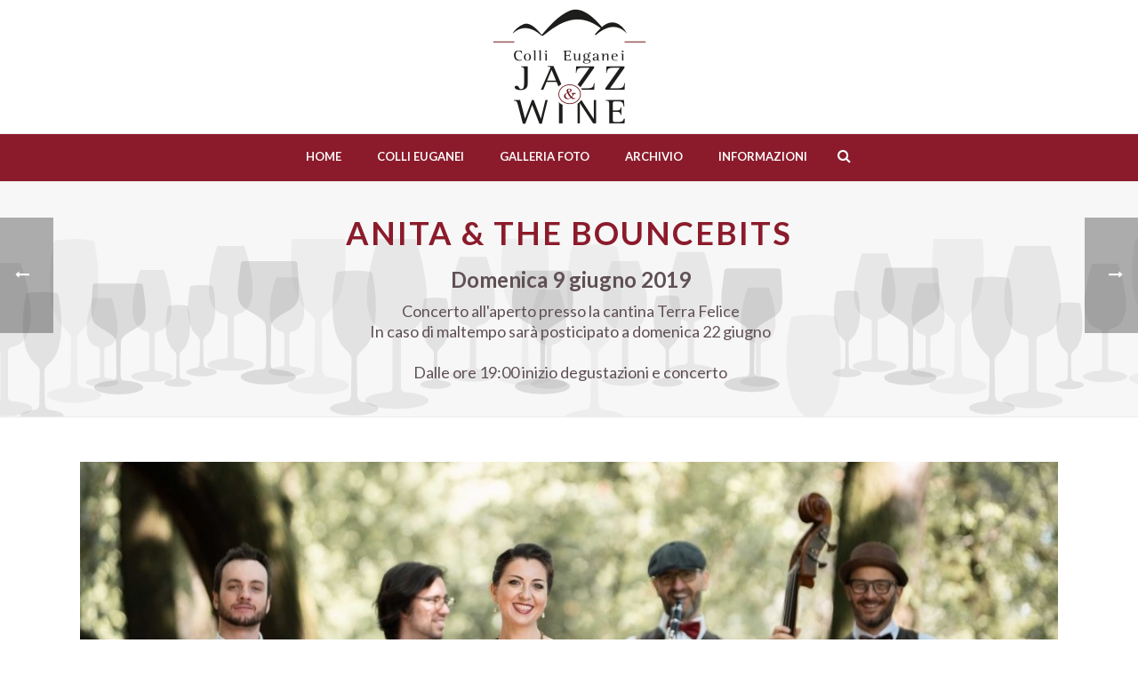

--- FILE ---
content_type: text/html; charset=UTF-8
request_url: https://collieuganeijazzwine.it/eventi/anita-the-bouncebits/
body_size: 13413
content:
<!DOCTYPE html>
<html lang="it-IT" >
<head>
    <script type="text/javascript">var ajaxurl = "https://collieuganeijazzwine.it/wp-admin/admin-ajax.php"</script><style id="critical-path-css" type='text/css'>/* non cached */ body,html{width:100%;height:100%;margin:0;padding:0}.page-preloader{top:0;left:0;z-index:999;position:fixed;height:100%;width:100%;text-align:center}.preloader-logo,.preloader-preview-area{top:50%;max-height:calc(50% - 20px);opacity:1}.preloader-preview-area{-webkit-animation-delay:-.2s;animation-delay:-.2s;-webkit-transform:translateY(100%);-ms-transform:translateY(100%);transform:translateY(100%);margin-top:10px;width:100%;text-align:center;position:absolute}.preloader-logo{max-width:90%;-webkit-transform:translateY(-100%);-ms-transform:translateY(-100%);transform:translateY(-100%);margin:-10px auto 0;position:relative}.ball-pulse>div,.ball-scale>div,.line-scale>div{margin:2px;display:inline-block}.ball-pulse>div{width:15px;height:15px;border-radius:100%;-webkit-animation:ball-pulse .75s infinite cubic-bezier(.2,.68,.18,1.08);animation:ball-pulse .75s infinite cubic-bezier(.2,.68,.18,1.08)}.ball-pulse>div:nth-child(1){-webkit-animation-delay:-.36s;animation-delay:-.36s}.ball-pulse>div:nth-child(2){-webkit-animation-delay:-.24s;animation-delay:-.24s}.ball-pulse>div:nth-child(3){-webkit-animation-delay:-.12s;animation-delay:-.12s}@-webkit-keyframes ball-pulse{0%,80%{-webkit-transform:scale(1);transform:scale(1);opacity:1}45%{-webkit-transform:scale(.1);transform:scale(.1);opacity:.7}}@keyframes ball-pulse{0%,80%{-webkit-transform:scale(1);transform:scale(1);opacity:1}45%{-webkit-transform:scale(.1);transform:scale(.1);opacity:.7}}.ball-clip-rotate-pulse{position:relative;-webkit-transform:translateY(-15px);-ms-transform:translateY(-15px);transform:translateY(-15px);display:inline-block}.ball-clip-rotate-pulse>div{-webkit-animation-fill-mode:both;animation-fill-mode:both;position:absolute;top:0;left:0;border-radius:100%}.ball-clip-rotate-pulse>div:first-child{height:36px;width:36px;top:7px;left:-7px;-webkit-animation:ball-clip-rotate-pulse-scale 1s 0s cubic-bezier(.09,.57,.49,.9) infinite;animation:ball-clip-rotate-pulse-scale 1s 0s cubic-bezier(.09,.57,.49,.9) infinite}.ball-clip-rotate-pulse>div:last-child{position:absolute;width:50px;height:50px;left:-16px;top:-2px;background:0 0;border:2px solid;-webkit-animation:ball-clip-rotate-pulse-rotate 1s 0s cubic-bezier(.09,.57,.49,.9) infinite;animation:ball-clip-rotate-pulse-rotate 1s 0s cubic-bezier(.09,.57,.49,.9) infinite;-webkit-animation-duration:1s;animation-duration:1s}@-webkit-keyframes ball-clip-rotate-pulse-rotate{0%{-webkit-transform:rotate(0) scale(1);transform:rotate(0) scale(1)}50%{-webkit-transform:rotate(180deg) scale(.6);transform:rotate(180deg) scale(.6)}100%{-webkit-transform:rotate(360deg) scale(1);transform:rotate(360deg) scale(1)}}@keyframes ball-clip-rotate-pulse-rotate{0%{-webkit-transform:rotate(0) scale(1);transform:rotate(0) scale(1)}50%{-webkit-transform:rotate(180deg) scale(.6);transform:rotate(180deg) scale(.6)}100%{-webkit-transform:rotate(360deg) scale(1);transform:rotate(360deg) scale(1)}}@-webkit-keyframes ball-clip-rotate-pulse-scale{30%{-webkit-transform:scale(.3);transform:scale(.3)}100%{-webkit-transform:scale(1);transform:scale(1)}}@keyframes ball-clip-rotate-pulse-scale{30%{-webkit-transform:scale(.3);transform:scale(.3)}100%{-webkit-transform:scale(1);transform:scale(1)}}@-webkit-keyframes square-spin{25%{-webkit-transform:perspective(100px) rotateX(180deg) rotateY(0);transform:perspective(100px) rotateX(180deg) rotateY(0)}50%{-webkit-transform:perspective(100px) rotateX(180deg) rotateY(180deg);transform:perspective(100px) rotateX(180deg) rotateY(180deg)}75%{-webkit-transform:perspective(100px) rotateX(0) rotateY(180deg);transform:perspective(100px) rotateX(0) rotateY(180deg)}100%{-webkit-transform:perspective(100px) rotateX(0) rotateY(0);transform:perspective(100px) rotateX(0) rotateY(0)}}@keyframes square-spin{25%{-webkit-transform:perspective(100px) rotateX(180deg) rotateY(0);transform:perspective(100px) rotateX(180deg) rotateY(0)}50%{-webkit-transform:perspective(100px) rotateX(180deg) rotateY(180deg);transform:perspective(100px) rotateX(180deg) rotateY(180deg)}75%{-webkit-transform:perspective(100px) rotateX(0) rotateY(180deg);transform:perspective(100px) rotateX(0) rotateY(180deg)}100%{-webkit-transform:perspective(100px) rotateX(0) rotateY(0);transform:perspective(100px) rotateX(0) rotateY(0)}}.square-spin{display:inline-block}.square-spin>div{width:50px;height:50px;-webkit-animation:square-spin 3s 0s cubic-bezier(.09,.57,.49,.9) infinite;animation:square-spin 3s 0s cubic-bezier(.09,.57,.49,.9) infinite}.cube-transition{position:relative;-webkit-transform:translate(-25px,-25px);-ms-transform:translate(-25px,-25px);transform:translate(-25px,-25px);display:inline-block}.cube-transition>div{width:15px;height:15px;position:absolute;top:-5px;left:-5px;-webkit-animation:cube-transition 1.6s 0s infinite ease-in-out;animation:cube-transition 1.6s 0s infinite ease-in-out}.cube-transition>div:last-child{-webkit-animation-delay:-.8s;animation-delay:-.8s}@-webkit-keyframes cube-transition{25%{-webkit-transform:translateX(50px) scale(.5) rotate(-90deg);transform:translateX(50px) scale(.5) rotate(-90deg)}50%{-webkit-transform:translate(50px,50px) rotate(-180deg);transform:translate(50px,50px) rotate(-180deg)}75%{-webkit-transform:translateY(50px) scale(.5) rotate(-270deg);transform:translateY(50px) scale(.5) rotate(-270deg)}100%{-webkit-transform:rotate(-360deg);transform:rotate(-360deg)}}@keyframes cube-transition{25%{-webkit-transform:translateX(50px) scale(.5) rotate(-90deg);transform:translateX(50px) scale(.5) rotate(-90deg)}50%{-webkit-transform:translate(50px,50px) rotate(-180deg);transform:translate(50px,50px) rotate(-180deg)}75%{-webkit-transform:translateY(50px) scale(.5) rotate(-270deg);transform:translateY(50px) scale(.5) rotate(-270deg)}100%{-webkit-transform:rotate(-360deg);transform:rotate(-360deg)}}.ball-scale>div{border-radius:100%;height:60px;width:60px;-webkit-animation:ball-scale 1s 0s ease-in-out infinite;animation:ball-scale 1s 0s ease-in-out infinite}@-webkit-keyframes ball-scale{0%{-webkit-transform:scale(0);transform:scale(0)}100%{-webkit-transform:scale(1);transform:scale(1);opacity:0}}@keyframes ball-scale{0%{-webkit-transform:scale(0);transform:scale(0)}100%{-webkit-transform:scale(1);transform:scale(1);opacity:0}}.line-scale>div{-webkit-animation-fill-mode:both;animation-fill-mode:both;width:5px;height:50px;border-radius:2px}.line-scale>div:nth-child(1){-webkit-animation:line-scale 1s -.5s infinite cubic-bezier(.2,.68,.18,1.08);animation:line-scale 1s -.5s infinite cubic-bezier(.2,.68,.18,1.08)}.line-scale>div:nth-child(2){-webkit-animation:line-scale 1s -.4s infinite cubic-bezier(.2,.68,.18,1.08);animation:line-scale 1s -.4s infinite cubic-bezier(.2,.68,.18,1.08)}.line-scale>div:nth-child(3){-webkit-animation:line-scale 1s -.3s infinite cubic-bezier(.2,.68,.18,1.08);animation:line-scale 1s -.3s infinite cubic-bezier(.2,.68,.18,1.08)}.line-scale>div:nth-child(4){-webkit-animation:line-scale 1s -.2s infinite cubic-bezier(.2,.68,.18,1.08);animation:line-scale 1s -.2s infinite cubic-bezier(.2,.68,.18,1.08)}.line-scale>div:nth-child(5){-webkit-animation:line-scale 1s -.1s infinite cubic-bezier(.2,.68,.18,1.08);animation:line-scale 1s -.1s infinite cubic-bezier(.2,.68,.18,1.08)}@-webkit-keyframes line-scale{0%,100%{-webkit-transform:scaley(1);transform:scaley(1)}50%{-webkit-transform:scaley(.4);transform:scaley(.4)}}@keyframes line-scale{0%,100%{-webkit-transform:scaley(1);transform:scaley(1)}50%{-webkit-transform:scaley(.4);transform:scaley(.4)}}.ball-scale-multiple{position:relative;-webkit-transform:translateY(30px);-ms-transform:translateY(30px);transform:translateY(30px);display:inline-block}.ball-scale-multiple>div{border-radius:100%;position:absolute;left:-30px;top:0;opacity:0;margin:0;width:50px;height:50px;-webkit-animation:ball-scale-multiple 1s 0s linear infinite;animation:ball-scale-multiple 1s 0s linear infinite}.ball-scale-multiple>div:nth-child(2),.ball-scale-multiple>div:nth-child(3){-webkit-animation-delay:-.2s;animation-delay:-.2s}@-webkit-keyframes ball-scale-multiple{0%{-webkit-transform:scale(0);transform:scale(0);opacity:0}5%{opacity:1}100%{-webkit-transform:scale(1);transform:scale(1);opacity:0}}@keyframes ball-scale-multiple{0%{-webkit-transform:scale(0);transform:scale(0);opacity:0}5%{opacity:1}100%{-webkit-transform:scale(1);transform:scale(1);opacity:0}}.ball-pulse-sync{display:inline-block}.ball-pulse-sync>div{width:15px;height:15px;border-radius:100%;margin:2px;-webkit-animation-fill-mode:both;animation-fill-mode:both;display:inline-block}.ball-pulse-sync>div:nth-child(1){-webkit-animation:ball-pulse-sync .6s -.21s infinite ease-in-out;animation:ball-pulse-sync .6s -.21s infinite ease-in-out}.ball-pulse-sync>div:nth-child(2){-webkit-animation:ball-pulse-sync .6s -.14s infinite ease-in-out;animation:ball-pulse-sync .6s -.14s infinite ease-in-out}.ball-pulse-sync>div:nth-child(3){-webkit-animation:ball-pulse-sync .6s -70ms infinite ease-in-out;animation:ball-pulse-sync .6s -70ms infinite ease-in-out}@-webkit-keyframes ball-pulse-sync{33%{-webkit-transform:translateY(10px);transform:translateY(10px)}66%{-webkit-transform:translateY(-10px);transform:translateY(-10px)}100%{-webkit-transform:translateY(0);transform:translateY(0)}}@keyframes ball-pulse-sync{33%{-webkit-transform:translateY(10px);transform:translateY(10px)}66%{-webkit-transform:translateY(-10px);transform:translateY(-10px)}100%{-webkit-transform:translateY(0);transform:translateY(0)}}.transparent-circle{display:inline-block;border-top:.5em solid rgba(255,255,255,.2);border-right:.5em solid rgba(255,255,255,.2);border-bottom:.5em solid rgba(255,255,255,.2);border-left:.5em solid #fff;-webkit-transform:translateZ(0);transform:translateZ(0);-webkit-animation:transparent-circle 1.1s infinite linear;animation:transparent-circle 1.1s infinite linear;width:50px;height:50px;border-radius:50%}.transparent-circle:after{border-radius:50%;width:10em;height:10em}@-webkit-keyframes transparent-circle{0%{-webkit-transform:rotate(0);transform:rotate(0)}100%{-webkit-transform:rotate(360deg);transform:rotate(360deg)}}@keyframes transparent-circle{0%{-webkit-transform:rotate(0);transform:rotate(0)}100%{-webkit-transform:rotate(360deg);transform:rotate(360deg)}}.ball-spin-fade-loader{position:relative;top:-10px;left:-10px;display:inline-block}.ball-spin-fade-loader>div{width:15px;height:15px;border-radius:100%;margin:2px;position:absolute;-webkit-animation:ball-spin-fade-loader 1s infinite linear;animation:ball-spin-fade-loader 1s infinite linear}.ball-spin-fade-loader>div:nth-child(1){top:25px;left:0;animation-delay:-.84s;-webkit-animation-delay:-.84s}.ball-spin-fade-loader>div:nth-child(2){top:17.05px;left:17.05px;animation-delay:-.72s;-webkit-animation-delay:-.72s}.ball-spin-fade-loader>div:nth-child(3){top:0;left:25px;animation-delay:-.6s;-webkit-animation-delay:-.6s}.ball-spin-fade-loader>div:nth-child(4){top:-17.05px;left:17.05px;animation-delay:-.48s;-webkit-animation-delay:-.48s}.ball-spin-fade-loader>div:nth-child(5){top:-25px;left:0;animation-delay:-.36s;-webkit-animation-delay:-.36s}.ball-spin-fade-loader>div:nth-child(6){top:-17.05px;left:-17.05px;animation-delay:-.24s;-webkit-animation-delay:-.24s}.ball-spin-fade-loader>div:nth-child(7){top:0;left:-25px;animation-delay:-.12s;-webkit-animation-delay:-.12s}.ball-spin-fade-loader>div:nth-child(8){top:17.05px;left:-17.05px;animation-delay:0s;-webkit-animation-delay:0s}@-webkit-keyframes ball-spin-fade-loader{50%{opacity:.3;-webkit-transform:scale(.4);transform:scale(.4)}100%{opacity:1;-webkit-transform:scale(1);transform:scale(1)}}@keyframes ball-spin-fade-loader{50%{opacity:.3;-webkit-transform:scale(.4);transform:scale(.4)}100%{opacity:1;-webkit-transform:scale(1);transform:scale(1)}}</style>
<meta charset="UTF-8" />
<meta name="viewport" content="width=device-width, initial-scale=1.0, minimum-scale=1.0, maximum-scale=1.0, user-scalable=0" />
<meta http-equiv="X-UA-Compatible" content="IE=edge,chrome=1" />
<meta http-equiv="Content-Type" content="text/html; charset=utf-8"/>
<meta name="format-detection" content="telephone=no">

	<!-- This site is optimized with the Yoast SEO plugin v14.9 - https://yoast.com/wordpress/plugins/seo/ -->
	<title>ANITA &amp; THE BOUNCEBITS &ndash; Colli Euganei Jazz &amp; Wine</title>
	<meta name="description" content="Un jazz avvincente e dinamico lontano dagli stereotipi." />
	<meta name="robots" content="index, follow, max-snippet:-1, max-image-preview:large, max-video-preview:-1" />
	<link rel="canonical" href="https://collieuganeijazzwine.it/eventi/anita-the-bouncebits/" />
	<meta property="og:locale" content="it_IT" />
	<meta property="og:type" content="article" />
	<meta property="og:title" content="ANITA &amp; THE BOUNCEBITS &ndash; Colli Euganei Jazz &amp; Wine" />
	<meta property="og:description" content="Un jazz avvincente e dinamico lontano dagli stereotipi." />
	<meta property="og:url" content="https://collieuganeijazzwine.it/eventi/anita-the-bouncebits/" />
	<meta property="og:site_name" content="Colli Euganei Jazz &amp; Wine" />
	<meta property="article:modified_time" content="2019-05-27T23:47:06+00:00" />
	<meta property="og:image" content="https://collieuganeijazzwine.it/wp-content/uploads/anita-the-bouncebits-sito-ok-e1558728787754.jpg" />
	<meta property="og:image:width" content="1200" />
	<meta property="og:image:height" content="595" />
	<meta name="twitter:card" content="summary" />
	<script type="application/ld+json" class="yoast-schema-graph">{"@context":"https://schema.org","@graph":[{"@type":"WebSite","@id":"https://collieuganeijazzwine.it/#website","url":"https://collieuganeijazzwine.it/","name":"Colli Euganei Jazz &amp; Wine","description":"","potentialAction":[{"@type":"SearchAction","target":"https://collieuganeijazzwine.it/?s={search_term_string}","query-input":"required name=search_term_string"}],"inLanguage":"it-IT"},{"@type":"ImageObject","@id":"https://collieuganeijazzwine.it/eventi/anita-the-bouncebits/#primaryimage","inLanguage":"it-IT","url":"https://collieuganeijazzwine.it/wp-content/uploads/anita-the-bouncebits-sito-ok-e1558728787754.jpg","width":1200,"height":595},{"@type":"WebPage","@id":"https://collieuganeijazzwine.it/eventi/anita-the-bouncebits/#webpage","url":"https://collieuganeijazzwine.it/eventi/anita-the-bouncebits/","name":"ANITA & THE BOUNCEBITS &ndash; Colli Euganei Jazz &amp; Wine","isPartOf":{"@id":"https://collieuganeijazzwine.it/#website"},"primaryImageOfPage":{"@id":"https://collieuganeijazzwine.it/eventi/anita-the-bouncebits/#primaryimage"},"datePublished":"2019-05-23T23:15:13+00:00","dateModified":"2019-05-27T23:47:06+00:00","description":"Un jazz avvincente e dinamico lontano dagli stereotipi.","breadcrumb":{"@id":"https://collieuganeijazzwine.it/eventi/anita-the-bouncebits/#breadcrumb"},"inLanguage":"it-IT","potentialAction":[{"@type":"ReadAction","target":["https://collieuganeijazzwine.it/eventi/anita-the-bouncebits/"]}]},{"@type":"BreadcrumbList","@id":"https://collieuganeijazzwine.it/eventi/anita-the-bouncebits/#breadcrumb","itemListElement":[{"@type":"ListItem","position":1,"item":{"@type":"WebPage","@id":"https://collieuganeijazzwine.it/","url":"https://collieuganeijazzwine.it/","name":"Home"}},{"@type":"ListItem","position":2,"item":{"@type":"WebPage","@id":"https://collieuganeijazzwine.it/eventi/","url":"https://collieuganeijazzwine.it/eventi/","name":"Portfolios"}},{"@type":"ListItem","position":3,"item":{"@type":"WebPage","@id":"https://collieuganeijazzwine.it/eventi/anita-the-bouncebits/","url":"https://collieuganeijazzwine.it/eventi/anita-the-bouncebits/","name":"ANITA &#038; THE BOUNCEBITS"}}]}]}</script>
	<!-- / Yoast SEO plugin. -->


<link rel='dns-prefetch' href='//fonts.googleapis.com' />
<link rel='dns-prefetch' href='//s.w.org' />
<link rel="alternate" type="application/rss+xml" title="Colli Euganei Jazz &amp; Wine &raquo; Feed" href="https://collieuganeijazzwine.it/feed/" />
<link rel="alternate" type="application/rss+xml" title="Colli Euganei Jazz &amp; Wine &raquo; Feed dei commenti" href="https://collieuganeijazzwine.it/comments/feed/" />

<link rel="shortcut icon" href="https://collieuganeijazzwine.it/wp-content/uploads/CEJ-logo.png"  />
<script type="text/javascript">
window.abb = {};
php = {};
window.PHP = {};
PHP.ajax = "https://collieuganeijazzwine.it/wp-admin/admin-ajax.php";var mk_header_parallax, mk_banner_parallax, mk_page_parallax, mk_footer_parallax, mk_body_parallax;
var mk_images_dir = "https://collieuganeijazzwine.it/wp-content/themes/jupiter_5/assets/images",
mk_theme_js_path = "https://collieuganeijazzwine.it/wp-content/themes/jupiter_5/assets/js",
mk_theme_dir = "https://collieuganeijazzwine.it/wp-content/themes/jupiter_5",
mk_captcha_placeholder = "Enter Captcha",
mk_captcha_invalid_txt = "Invalid. Try again.",
mk_captcha_correct_txt = "Captcha correct.",
mk_responsive_nav_width = 1140,
mk_vertical_header_back = "Back",
mk_vertical_header_anim = "1",
mk_check_rtl = true,
mk_grid_width = 1140,
mk_ajax_search_option = "beside_nav",
mk_preloader_bg_color = "#fafafa",
mk_accent_color = "#8b1b2b",
mk_go_to_top =  "true",
mk_smooth_scroll =  "true",
mk_preloader_bar_color = "#8b1b2b",
mk_preloader_logo = "https://collieuganeijazzwine.it/wp-content/uploads/CEJ-logo.png";
var mk_header_parallax = false,
mk_banner_parallax = false,
mk_page_parallax = false,
mk_footer_parallax = false,
mk_body_parallax = false,
mk_no_more_posts = "No More Posts";
</script>
		<script type="text/javascript">
			window._wpemojiSettings = {"baseUrl":"https:\/\/s.w.org\/images\/core\/emoji\/13.0.0\/72x72\/","ext":".png","svgUrl":"https:\/\/s.w.org\/images\/core\/emoji\/13.0.0\/svg\/","svgExt":".svg","source":{"concatemoji":"https:\/\/collieuganeijazzwine.it\/wp-includes\/js\/wp-emoji-release.min.js?ver=32362486087ab7dd82e3ffae823ddb80"}};
			!function(e,a,t){var n,r,o,i=a.createElement("canvas"),p=i.getContext&&i.getContext("2d");function s(e,t){var a=String.fromCharCode;p.clearRect(0,0,i.width,i.height),p.fillText(a.apply(this,e),0,0);e=i.toDataURL();return p.clearRect(0,0,i.width,i.height),p.fillText(a.apply(this,t),0,0),e===i.toDataURL()}function c(e){var t=a.createElement("script");t.src=e,t.defer=t.type="text/javascript",a.getElementsByTagName("head")[0].appendChild(t)}for(o=Array("flag","emoji"),t.supports={everything:!0,everythingExceptFlag:!0},r=0;r<o.length;r++)t.supports[o[r]]=function(e){if(!p||!p.fillText)return!1;switch(p.textBaseline="top",p.font="600 32px Arial",e){case"flag":return s([127987,65039,8205,9895,65039],[127987,65039,8203,9895,65039])?!1:!s([55356,56826,55356,56819],[55356,56826,8203,55356,56819])&&!s([55356,57332,56128,56423,56128,56418,56128,56421,56128,56430,56128,56423,56128,56447],[55356,57332,8203,56128,56423,8203,56128,56418,8203,56128,56421,8203,56128,56430,8203,56128,56423,8203,56128,56447]);case"emoji":return!s([55357,56424,8205,55356,57212],[55357,56424,8203,55356,57212])}return!1}(o[r]),t.supports.everything=t.supports.everything&&t.supports[o[r]],"flag"!==o[r]&&(t.supports.everythingExceptFlag=t.supports.everythingExceptFlag&&t.supports[o[r]]);t.supports.everythingExceptFlag=t.supports.everythingExceptFlag&&!t.supports.flag,t.DOMReady=!1,t.readyCallback=function(){t.DOMReady=!0},t.supports.everything||(n=function(){t.readyCallback()},a.addEventListener?(a.addEventListener("DOMContentLoaded",n,!1),e.addEventListener("load",n,!1)):(e.attachEvent("onload",n),a.attachEvent("onreadystatechange",function(){"complete"===a.readyState&&t.readyCallback()})),(n=t.source||{}).concatemoji?c(n.concatemoji):n.wpemoji&&n.twemoji&&(c(n.twemoji),c(n.wpemoji)))}(window,document,window._wpemojiSettings);
		</script>
		<style type="text/css">
img.wp-smiley,
img.emoji {
	display: inline !important;
	border: none !important;
	box-shadow: none !important;
	height: 1em !important;
	width: 1em !important;
	margin: 0 .07em !important;
	vertical-align: -0.1em !important;
	background: none !important;
	padding: 0 !important;
}
</style>
	<link rel='stylesheet' id='wp-block-library-css'  href='https://collieuganeijazzwine.it/wp-includes/css/dist/block-library/style.min.css?ver=32362486087ab7dd82e3ffae823ddb80' type='text/css' media='all' />
<link rel='stylesheet' id='js-media-query-css'  href='https://collieuganeijazzwine.it/wp-content/themes/jupiter_5/assets/stylesheet/min/media.css?ver=5.0.12' type='text/css' media='all' />
<link rel='stylesheet' id='theme-styles-css'  href='https://collieuganeijazzwine.it/wp-content/themes/jupiter_5/assets/stylesheet/min/styles.css?ver=5.0.12' type='text/css' media='all' />
<link rel='stylesheet' id='theme-icons-css'  href='https://collieuganeijazzwine.it/wp-content/themes/jupiter_5/assets/stylesheet/min/theme-icons.css?ver=5.0.12' type='text/css' media='all' />
<link rel='stylesheet' id='google-font-api-special-1-css'  href='https://fonts.googleapis.com/css?family=Open+Sans%3A100italic%2C200italic%2C300italic%2C400italic%2C500italic%2C600italic%2C700italic%2C800italic%2C900italic%2C100%2C200%2C300%2C400%2C500%2C600%2C700%2C800%2C900%3A&#038;subset=latin-ext&#038;ver=32362486087ab7dd82e3ffae823ddb80' type='text/css' media='all' />
<link rel='stylesheet' id='google-font-api-special-2-css'  href='https://fonts.googleapis.com/css?family=Lato%3A100italic%2C200italic%2C300italic%2C400italic%2C500italic%2C600italic%2C700italic%2C800italic%2C900italic%2C100%2C200%2C300%2C400%2C500%2C600%2C700%2C800%2C900&#038;subset=latin-ext&#038;ver=32362486087ab7dd82e3ffae823ddb80' type='text/css' media='all' />
<link rel='stylesheet' id='mk-style-css'  href='https://collieuganeijazzwine.it/wp-content/themes/jupiter_5/style.css?ver=32362486087ab7dd82e3ffae823ddb80' type='text/css' media='all' />
<link rel='stylesheet' id='theme-dynamic-styles-css'  href='https://collieuganeijazzwine.it/wp-content/themes/jupiter_5/custom.css?ver=32362486087ab7dd82e3ffae823ddb80' type='text/css' media='all' />
<style id='theme-dynamic-styles-inline-css' type='text/css'>
body { background-color:#fff; } .mk-header { background-color:#f7f7f7;background-image:url(https://collieuganeijazzwine.it/wp-content/uploads/CEJ-title-bg.png);background-repeat:no-repeat;background-position:center bottom;background-attachment:scroll; } .mk-header-bg { background-color:#fff; } .mk-classic-nav-bg { background-color:#8b1b2b; } #theme-page { background-color:#fff; } #mk-footer { background-color:#444444;background-image:url(https://collieuganeijazzwine.it/wp-content/uploads/CEJ-footer.png);background-repeat:no-repeat;background-position:right center;background-attachment:scroll; } #mk-boxed-layout { -webkit-box-shadow:0 0 0px rgba(0, 0, 0, 0); -moz-box-shadow:0 0 0px rgba(0, 0, 0, 0); box-shadow:0 0 0px rgba(0, 0, 0, 0); } .mk-news-tab .mk-tabs-tabs .is-active a, .mk-fancy-title.pattern-style span, .mk-fancy-title.pattern-style.color-gradient span:after, .page-bg-color { background-color:#fff; } .page-title { font-size:36px; color:#8b1b2b; text-transform:uppercase; font-weight:700; letter-spacing:2px; } .page-subtitle { font-size:24px; line-height:100%; color:#605054; font-size:24px; text-transform:none; } .mk-header { border-bottom:1px solid #ededed; } .header-style-1 .mk-header-padding-wrapper, .header-style-2 .mk-header-padding-wrapper, .header-style-3 .mk-header-padding-wrapper { padding-top:201px; } @font-face { font-family:'Pe-icon-line'; src:url('https://collieuganeijazzwine.it/wp-content/themes/jupiter_5/assets/stylesheet/icons/pe-line-icons/Pe-icon-line.eot?lqevop'); src:url('https://collieuganeijazzwine.it/wp-content/themes/jupiter_5/assets/stylesheet/icons/pe-line-icons/Pe-icon-line.eot?#iefixlqevop') format('embedded-opentype'), url('https://collieuganeijazzwine.it/wp-content/themes/jupiter_5/assets/stylesheet/icons/pe-line-icons/Pe-icon-line.woff?lqevop') format('woff'), url('https://collieuganeijazzwine.it/wp-content/themes/jupiter_5/assets/stylesheet/icons/pe-line-icons/Pe-icon-line.ttf?lqevop') format('truetype'), url('https://collieuganeijazzwine.it/wp-content/themes/jupiter_5/assets/stylesheet/icons/pe-line-icons/Pe-icon-line.svg?lqevop#Pe-icon-line') format('svg'); font-weight:normal; font-style:normal; } @font-face { font-family:'FontAwesome'; src:url('https://collieuganeijazzwine.it/wp-content/themes/jupiter_5/assets/stylesheet/icons/awesome-icons/fontawesome-webfont.eot?v=4.2'); src:url('https://collieuganeijazzwine.it/wp-content/themes/jupiter_5/assets/stylesheet/icons/awesome-icons/fontawesome-webfont.eot?#iefix&v=4.2') format('embedded-opentype'), url('https://collieuganeijazzwine.it/wp-content/themes/jupiter_5/assets/stylesheet/icons/awesome-icons/fontawesome-webfont.woff?v=4.2') format('woff'), url('https://collieuganeijazzwine.it/wp-content/themes/jupiter_5/assets/stylesheet/icons/awesome-icons/fontawesome-webfont.ttf?v=4.2') format('truetype'); font-weight:normal; font-style:normal; } @font-face { font-family:'Icomoon'; src:url('https://collieuganeijazzwine.it/wp-content/themes/jupiter_5/assets/stylesheet/icons/icomoon/fonts-icomoon.eot'); src:url('https://collieuganeijazzwine.it/wp-content/themes/jupiter_5/assets/stylesheet/icons/icomoon/fonts-icomoon.eot?#iefix') format('embedded-opentype'), url('https://collieuganeijazzwine.it/wp-content/themes/jupiter_5/assets/stylesheet/icons/icomoon/fonts-icomoon.woff') format('woff'), url('https://collieuganeijazzwine.it/wp-content/themes/jupiter_5/assets/stylesheet/icons/icomoon/fonts-icomoon.ttf') format('truetype'), url('https://collieuganeijazzwine.it/wp-content/themes/jupiter_5/assets/stylesheet/icons/icomoon/fonts-icomoon.svg#Icomoon') format('svg'); font-weight:normal; font-style:normal; } @font-face { font-family:'themeIcons'; src:url('https://collieuganeijazzwine.it/wp-content/themes/jupiter_5/assets/stylesheet/icons/theme-icons/theme-icons.eot?wsvj4f'); src:url('https://collieuganeijazzwine.it/wp-content/themes/jupiter_5/assets/stylesheet/icons/theme-icons/theme-icons.eot?#iefixwsvj4f') format('embedded-opentype'), url('https://collieuganeijazzwine.it/wp-content/themes/jupiter_5/assets/stylesheet/icons/theme-icons/theme-icons.woff?wsvj4f') format('woff'), url('https://collieuganeijazzwine.it/wp-content/themes/jupiter_5/assets/stylesheet/icons/theme-icons/theme-icons.ttf?wsvj4f') format('truetype'), url('https://collieuganeijazzwine.it/wp-content/themes/jupiter_5/assets/stylesheet/icons/theme-icons/theme-icons.svg?wsvj4f#icomoon') format('svg'); font-weight:normal; font-style:normal; } @font-face { font-family:'star'; src:url('https://collieuganeijazzwine.it/wp-content/themes/jupiter_5/assets/stylesheet/icons/woocommerce/star.eot'); src:url('https://collieuganeijazzwine.it/wp-content/themes/jupiter_5/assets/stylesheet/icons/woocommerce/star.eot?#iefix') format('embedded-opentype'), url('https://collieuganeijazzwine.it/wp-content/themes/jupiter_5/assets/stylesheet/icons/woocommerce/star.woff') format('woff'), url('https://collieuganeijazzwine.it/wp-content/themes/jupiter_5/assets/stylesheet/icons/woocommerce/star.ttf') format('truetype'), url('https://collieuganeijazzwine.it/wp-content/themes/jupiter_5/assets/stylesheet/icons/woocommerce/star.svg#star') format('svg'); font-weight:normal; font-style:normal; } @font-face { font-family:'WooCommerce'; src:url('https://collieuganeijazzwine.it/wp-content/themes/jupiter_5/assets/stylesheet/icons/woocommerce/WooCommerce.eot'); src:url('https://collieuganeijazzwine.it/wp-content/themes/jupiter_5/assets/stylesheet/icons/woocommerce/WooCommerce.eot?#iefix') format('embedded-opentype'), url('https://collieuganeijazzwine.it/wp-content/themes/jupiter_5/assets/stylesheet/icons/woocommerce/WooCommerce.woff') format('woff'), url('https://collieuganeijazzwine.it/wp-content/themes/jupiter_5/assets/stylesheet/icons/woocommerce/WooCommerce.ttf') format('truetype'), url('https://collieuganeijazzwine.it/wp-content/themes/jupiter_5/assets/stylesheet/icons/woocommerce/WooCommerce.svg#WooCommerce') format('svg'); font-weight:normal; font-style:normal; } #padding-2 { height:50px; } #text-block-3 { margin-bottom:0px; text-align:left; } #text-block-4 { margin-bottom:0px; text-align:left; } #padding-5 { height:50px; } #padding-6 { height:25px; } #text-block-7 { margin-bottom:0px; text-align:left; } #padding-8 { height:25px; } #text-block-9 { margin-bottom:0px; text-align:left; } #text-block-10 { margin-bottom:0px; text-align:left; } #padding-11 { height:25px; } #padding-12 { height:50px; } p { text-align:justify; } .giustificato { text-align:justify; } .vc_btn3.vc_btn3-color-juicy-pink, .vc_btn3.vc_btn3-color-juicy-pink.vc_btn3-style-flat { color:#fff; background-color:#8b1b2b!important; } .vc_btn3.vc_btn3-color-juicy-pink.vc_btn3-style-flat:focus, .vc_btn3.vc_btn3-color-juicy-pink.vc_btn3-style-flat:hover, .vc_btn3.vc_btn3-color-juicy-pink:focus, .vc_btn3.vc_btn3-color-juicy-pink:hover { color:#fff; background-color:#ba1f48!important; }
</style>
<link rel='stylesheet' id='js_composer_front-css'  href='https://collieuganeijazzwine.it/wp-content/plugins/js_composer_theme/assets/css/js_composer.min.css?ver=4.11.3' type='text/css' media='all' />
<link rel='stylesheet' id='global-assets-css-css'  href='https://collieuganeijazzwine.it/wp-content/uploads/mk_assets/components-production.min.css?ver=1759623305' type='text/css' media='all' />
<link rel='stylesheet' id='theme-options-css'  href='https://collieuganeijazzwine.it/wp-content/uploads/mk_assets/theme-options-production.css?ver=1759623305' type='text/css' media='all' />
<script type='text/javascript' src='https://collieuganeijazzwine.it/wp-includes/js/jquery/jquery.js?ver=1.12.4-wp' id='jquery-core-js'></script>
<link rel="https://api.w.org/" href="https://collieuganeijazzwine.it/wp-json/" /><link rel='shortlink' href='https://collieuganeijazzwine.it/?p=1348' />
<link rel="alternate" type="application/json+oembed" href="https://collieuganeijazzwine.it/wp-json/oembed/1.0/embed?url=https%3A%2F%2Fcollieuganeijazzwine.it%2Feventi%2Fanita-the-bouncebits%2F" />
<link rel="alternate" type="text/xml+oembed" href="https://collieuganeijazzwine.it/wp-json/oembed/1.0/embed?url=https%3A%2F%2Fcollieuganeijazzwine.it%2Feventi%2Fanita-the-bouncebits%2F&#038;format=xml" />
<script type="text/javascript">
(function(url){
	if(/(?:Chrome\/26\.0\.1410\.63 Safari\/537\.31|WordfenceTestMonBot)/.test(navigator.userAgent)){ return; }
	var addEvent = function(evt, handler) {
		if (window.addEventListener) {
			document.addEventListener(evt, handler, false);
		} else if (window.attachEvent) {
			document.attachEvent('on' + evt, handler);
		}
	};
	var removeEvent = function(evt, handler) {
		if (window.removeEventListener) {
			document.removeEventListener(evt, handler, false);
		} else if (window.detachEvent) {
			document.detachEvent('on' + evt, handler);
		}
	};
	var evts = 'contextmenu dblclick drag dragend dragenter dragleave dragover dragstart drop keydown keypress keyup mousedown mousemove mouseout mouseover mouseup mousewheel scroll'.split(' ');
	var logHuman = function() {
		if (window.wfLogHumanRan) { return; }
		window.wfLogHumanRan = true;
		var wfscr = document.createElement('script');
		wfscr.type = 'text/javascript';
		wfscr.async = true;
		wfscr.src = url + '&r=' + Math.random();
		(document.getElementsByTagName('head')[0]||document.getElementsByTagName('body')[0]).appendChild(wfscr);
		for (var i = 0; i < evts.length; i++) {
			removeEvent(evts[i], logHuman);
		}
	};
	for (var i = 0; i < evts.length; i++) {
		addEvent(evts[i], logHuman);
	}
})('//collieuganeijazzwine.it/?wordfence_lh=1&hid=A275371D11D9D2FEF2D0C7F4053D31AF');
</script><meta property="og:site_name" content="Colli Euganei Jazz &amp; Wine"/>
<meta property="og:image" content="https://collieuganeijazzwine.it/wp-content/uploads/anita-the-bouncebits-sito-ok-e1558728787754.jpg"/>
<meta property="og:url" content="https://collieuganeijazzwine.it/eventi/anita-the-bouncebits/"/>
<meta property="og:title" content="ANITA &#038; THE BOUNCEBITS"/>
<meta property="og:description" content="DOMENICA 9 GIUGNO 2019 dalle ore 19:00 - Cantina TERRA FELICE - Arquà Petrarca"/>
<meta property="og:type" content="article"/>
<meta name="generator" content="Powered by Visual Composer - drag and drop page builder for WordPress."/>
<!--[if lte IE 9]><link rel="stylesheet" type="text/css" href="https://collieuganeijazzwine.it/wp-content/plugins/js_composer_theme/assets/css/vc_lte_ie9.min.css" media="screen"><![endif]--><!--[if IE  8]><link rel="stylesheet" type="text/css" href="https://collieuganeijazzwine.it/wp-content/plugins/js_composer_theme/assets/css/vc-ie8.min.css" media="screen"><![endif]--><meta name="generator" content="jupiter 5.0.12" />
<style type="text/css" data-type="vc_custom-css">.small-text p {
    font-size: 1em;
}</style><noscript><style type="text/css"> .wpb_animate_when_almost_visible { opacity: 1; }</style></noscript>
</head>

<body class="portfolio-template-default single single-portfolio postid-1348 loading wpb-js-composer js-comp-ver-4.11.3 vc_responsive" itemscope="itemscope" itemtype="https://schema.org/WebPage"  data-adminbar="">

	<div class="mk-body-loader-overlay page-preloader" style="background-color:#fafafa;"><img alt="Colli Euganei Jazz &amp; Wine" class="preloader-logo" src="https://collieuganeijazzwine.it/wp-content/uploads/CEJ-logo.png"> <div class="preloader-preview-area">  <div class="ball-pulse">
                            <div style="background-color: #8b1b2b"></div>
                            <div style="background-color: #8b1b2b"></div>
                            <div style="background-color: #8b1b2b"></div>
                        </div>  </div></div>

	<!-- Target for scroll anchors to achieve native browser bahaviour + possible enhancements like smooth scrolling -->
	<div id="top-of-page"></div>

		<div id="mk-boxed-layout">

			<div id="mk-theme-container" >

				 
    <header data-height='150'
                data-sticky-height='55'
                data-responsive-height='90'
                data-transparent-skin=''
                data-header-style='2'
                data-sticky-style='fixed'
                data-sticky-offset='header' id="mk-header-1" class="mk-header header-style-2 header-align-center  toolbar-false menu-hover-5 sticky-style-fixed  boxed-header mobile-align-right " role="banner" itemscope="itemscope" itemtype="https://schema.org/WPHeader" >
                    <div class="mk-header-holder">
                                <div class="mk-header-inner">
                    
                    <div class="mk-header-bg "></div>
                    
                    
                                            <div class="mk-grid header-grid">
                                            <div class="add-header-height">
                            
<div class="mk-nav-responsive-link">
    <div class="mk-css-icon-menu">
        <div class="mk-css-icon-menu-line-1"></div>
        <div class="mk-css-icon-menu-line-2"></div>
        <div class="mk-css-icon-menu-line-3"></div>
    </div>
</div>        <div class=" header-logo fit-logo-img add-header-height logo-is-responsive logo-has-sticky">

	    <a href="https://collieuganeijazzwine.it" title="Colli Euganei Jazz &amp; Wine">
	    
			             <img class="mk-desktop-logo dark-logo" title="" alt="" src="https://collieuganeijazzwine.it/wp-content/uploads/CEJ-logo.png" />
			    
			    			             <img class="mk-desktop-logo light-logo" title="" alt="" src="https://collieuganeijazzwine.it/wp-content/uploads/CEJ-logo.png" />
			    			    
			    			             <img class="mk-resposnive-logo" title="" alt="" src="https://collieuganeijazzwine.it/wp-content/uploads/CEJ-logo.png" />
			    			    
			    			             <img class="mk-sticky-logo" title="" alt="" src="https://collieuganeijazzwine.it/wp-content/uploads/CEJ-logo.png" />
			    	    </a>
    </div>
                        </div>

                                            </div>
                    
                    <div class="clearboth"></div>

                    <div class="mk-header-nav-container menu-hover-style-5" role="navigation" itemscope="itemscope" itemtype="https://schema.org/SiteNavigationElement" >
                        <div class="mk-classic-nav-bg"></div>
                        <div class="mk-classic-menu-wrapper">
                            <nav class="mk-main-navigation js-main-nav"><ul id="menu-main-menu" class="main-navigation-ul"><li id="menu-item-14" class="menu-item menu-item-type-post_type menu-item-object-page menu-item-home no-mega-menu"><a class="menu-item-link js-smooth-scroll"  href="https://collieuganeijazzwine.it/">Home</a></li>
<li id="menu-item-260" class="menu-item menu-item-type-post_type menu-item-object-page no-mega-menu"><a class="menu-item-link js-smooth-scroll"  href="https://collieuganeijazzwine.it/colli-euganei/">Colli Euganei</a></li>
<li id="menu-item-454" class="menu-item menu-item-type-post_type menu-item-object-page no-mega-menu"><a class="menu-item-link js-smooth-scroll"  href="https://collieuganeijazzwine.it/galleria-foto/">Galleria Foto</a></li>
<li id="menu-item-811" class="menu-item menu-item-type-post_type menu-item-object-page no-mega-menu"><a class="menu-item-link js-smooth-scroll"  href="https://collieuganeijazzwine.it/archivio/">Archivio</a></li>
<li id="menu-item-24" class="menu-item menu-item-type-post_type menu-item-object-page no-mega-menu"><a class="menu-item-link js-smooth-scroll"  href="https://collieuganeijazzwine.it/informazioni/">Informazioni</a></li>
</ul></nav>
<div class="main-nav-side-search">
	
	<a class="mk-search-trigger  mk-toggle-trigger" href="#"><i class="mk-icon-search"></i></a>

	<div id="mk-nav-search-wrapper" class="mk-box-to-trigger">
		<form method="get" id="mk-header-navside-searchform" action="https://collieuganeijazzwine.it">
			<input type="text" name="s" id="mk-ajax-search-input" />
			<input type="hidden" id="security" name="security" value="4753252a51" /><input type="hidden" name="_wp_http_referer" value="/eventi/anita-the-bouncebits/" />			<i class="mk-moon-search-3 nav-side-search-icon"><input type="submit" value=""/></i>
		</form>
	</div>

</div>

                        </div>
                    </div>


                    <div class="mk-header-right">
                                            </div>
                    
<div class="mk-responsive-wrap">

	<nav class="menu-main-menu-container"><ul id="menu-main-menu-1" class="mk-responsive-nav"><li id="menu-item-14" class="menu-item menu-item-type-post_type menu-item-object-page menu-item-home"><a class="menu-item-link js-smooth-scroll"  href="https://collieuganeijazzwine.it/">Home</a></li>
<li id="menu-item-260" class="menu-item menu-item-type-post_type menu-item-object-page"><a class="menu-item-link js-smooth-scroll"  href="https://collieuganeijazzwine.it/colli-euganei/">Colli Euganei</a></li>
<li id="menu-item-454" class="menu-item menu-item-type-post_type menu-item-object-page"><a class="menu-item-link js-smooth-scroll"  href="https://collieuganeijazzwine.it/galleria-foto/">Galleria Foto</a></li>
<li id="menu-item-811" class="menu-item menu-item-type-post_type menu-item-object-page"><a class="menu-item-link js-smooth-scroll"  href="https://collieuganeijazzwine.it/archivio/">Archivio</a></li>
<li id="menu-item-24" class="menu-item menu-item-type-post_type menu-item-object-page"><a class="menu-item-link js-smooth-scroll"  href="https://collieuganeijazzwine.it/informazioni/">Informazioni</a></li>
</ul></nav>
			<form class="responsive-searchform" method="get" action="https://collieuganeijazzwine.it">
		    <input type="text" class="text-input" value="" name="s" id="s" placeholder="Search.." />
		    <i class="mk-icon-search"><input value="" type="submit" /></i>
		</form>
		

</div>
         
                </div>
            </div>
                <div class="mk-header-padding-wrapper"></div>
        <section id="mk-page-introduce" class="intro-center"><div class="mk-grid"><h1 class="page-title ">ANITA &#038; THE BOUNCEBITS</h1><div class="page-subtitle"><h4><strong>Domenica 9 giugno 2019</strong></h4>
<h5>Concerto all'aperto presso la cantina Terra Felice <br />
In caso di maltempo sarà posticipato a domenica 22 giugno<br>
<br>
Dalle ore 19:00 inizio degustazioni e concerto</h5></div><div class="clearboth"></div></div></section>    </header>
        
        <div id="theme-page" class="master-holder clear" role="main" itemprop="mainContentOfPage" >
            <div class="mk-main-wrapper-holder">
                <div id="mk-page-id-1348" class="theme-page-wrapper mk-main-wrapper mk-grid full-layout  ">
                      <div class="theme-content " itemprop="mainContentOfPage">
                            

<div class="clearboth"></div>			<div class="featured-image">
				<a class="mk-lightbox" data-fancybox-group="portfolio-single-featured" title="ANITA &#038; THE BOUNCEBITS" href="https://collieuganeijazzwine.it/wp-content/uploads/anita-the-bouncebits-sito-ok-e1558728787754.jpg">
					<img src="https://collieuganeijazzwine.it/wp-content/uploads/bfi_thumb/anita-the-bouncebits-sito-ok-e1558728787754-o8b4wu3bz6saw3be7i76jpu37rbqbkr8jlu58qzr7s-o8b4xfpmcdlwb4fzp9jlp56sh9k90ei95xxu2lpgug.jpg" alt="ANITA &#038; THE BOUNCEBITS" title="ANITA &#038; THE BOUNCEBITS"  height="500" width="1100" itemprop="image" />
				</a>
			</div>
			

<div class="wpb_row vc_row  mk-fullwidth-false  attched-false    vc_row-fluid  js-master-row">
		
			
<div style="" class="vc_col-sm-12 wpb_column column_container  _ height-full">
	
<div id="padding-2" class="mk-padding-divider   clear"></div>



<div class="wpb_row vc_inner vc_row  cantina  attched-false   vc_row-fluid">
		
		<div class="wpb_column vc_column_container vc_col-sm-12"><div class="vc_column-inner "><div class="wpb_wrapper"><div class="vc_separator wpb_content_element vc_separator_align_center vc_sep_width_100 vc_sep_pos_align_center vc_separator-has-text"><span class="vc_sep_holder vc_sep_holder_l"><span  style="border-color:#8b1b2b;" class="vc_sep_line"></span></span><h4>Il Concerto</h4><span class="vc_sep_holder vc_sep_holder_r"><span  style="border-color:#8b1b2b;" class="vc_sep_line"></span></span>
</div></div></div></div>		
</div>

<div class="wpb_row vc_inner vc_row    attched-false   vc_row-fluid">
		
		<div class="wpb_column vc_column_container vc_col-sm-3"><div class="vc_column-inner "><div class="wpb_wrapper">
<div id="text-block-3" class="mk-text-block   ">

	
	<p><strong>Sara &#8216;Anita&#8217; Rigon</strong><br />
voce</p>
<p><strong>Gilberto Pilon</strong><br />
clarinetto, sax e percussioni</p>
<p><strong>Juri Busato</strong><br />
chitarra</p>
<p><strong>Matteo Zuccherin</strong><br />
piano</p>
<p><strong>Luca Menegozzo</strong><br />
contrabbasso</p>
<p><strong>Marco Brotto</strong><br />
batteria</p>

	<div class="clearboth"></div>
</div>
</div></div></div><div class="wpb_column vc_column_container vc_col-sm-9"><div class="vc_column-inner "><div class="wpb_wrapper"><div class="mk-image   align-left simple-frame inside-image " style="margin-bottom:10px"><div class="mk-image-holder" style="max-width: 300px;"><div class="mk-image-inner "><img class="lightbox-false" alt="" title="" width="300" height="133" src="https://collieuganeijazzwine.it/wp-content/uploads/ABB_logo_black-300x133.png" /></div></div><div class="clearboth"></div></div>
<div id="text-block-4" class="mk-text-block   ">

	
	<p>Anita e i suoi Bouncebits sono un gruppo di musicisti dediti allo swing di provenienza per lo più americana, eseguito con rivisitazioni in chiave contemporanea. Risuona il sound degli speakeasy all&#8217;epoca del proibizionismo, delle sale da ballo affollate di gente alla ricerca di spensieratezza; riecheggiano le melodie swingate di maestri come Cole Porter, Frank Loesser, Bing Crosby, così ben comprese da Blue Lu Barker, Ethel Waters, Count Basie, Billie Holiday, Ella Fitzgerald o Louis Armstrong, nelle loro intramontabili interpretazioni.</p>
<p>La band ha fatto suo questo stile carismatico e coinvolgente e aggiunge senso all&#8217;intrattenimento con i brevi racconti con cui Anita introduce i brani, condividendo aneddoti ed episodi di vita dell&#8217;epoca. A completare questo viaggio all&#8217;indietro nel tempo, un outfit curato in perfetto stile d&#8217;epoca.</p>
<p>Gli spettacoli di Anita &amp; The Bouncebits radunano ascoltatori curiosi, appassionati di musica Swing e ballerini di Lindy Hop; è soprattutto nelle occasioni in cui la musica si unisce al ballo che la serata si trasforma in un momento di autentica festa.</p>

	<div class="clearboth"></div>
</div>
</div></div></div>		
</div>
<div id="padding-5" class="mk-padding-divider   clear"></div>



<div class="wpb_row vc_inner vc_row  cantina  attched-false   vc_row-fluid">
		
		<div class="wpb_column vc_column_container vc_col-sm-12"><div class="vc_column-inner "><div class="wpb_wrapper"><div class="vc_separator wpb_content_element vc_separator_align_center vc_sep_width_100 vc_sep_pos_align_center vc_separator-has-text"><span class="vc_sep_holder vc_sep_holder_l"><span  style="border-color:#8b1b2b;" class="vc_sep_line"></span></span><h4>La Cantina</h4><span class="vc_sep_holder vc_sep_holder_r"><span  style="border-color:#8b1b2b;" class="vc_sep_line"></span></span>
</div></div></div></div>		
</div>

<div class="wpb_row vc_inner vc_row    attched-false   vc_row-fluid">
		
		<div class="small-text wpb_column vc_column_container vc_col-sm-3"><div class="vc_column-inner "><div class="wpb_wrapper"><div class="mk-image   align-left simple-frame inside-image " style="margin-bottom:10px"><div class="mk-image-holder" style="max-width: 2048px;"><div class="mk-image-inner "><img class="lightbox-false" alt="" title="" width="2048" height="1024" src="https://collieuganeijazzwine.it/wp-content/uploads/terra-felice-logo.jpg" /></div></div><div class="clearboth"></div></div>
<div id="padding-6" class="mk-padding-divider   clear"></div>


<div id="text-block-7" class="mk-text-block   ">

	
	<p><strong>Cantina Terra Felice<br />
</strong>Via Marlunghe, 19<br />
35032 Arquà Petrarca PD</p>
<p>+39 347 702 5928<br />
elena.terrafelice@gmail.com</p>
<p><a href="https://www.facebook.com/Cantina-Terra-Felice-1042626569176177/">Pagina Facebook Cantina Terra Felice</a></p>

	<div class="clearboth"></div>
</div>
</div></div></div><div class="wpb_column vc_column_container vc_col-sm-9"><div class="vc_column-inner "><div class="wpb_wrapper"><div class="mk-image   align-left simple-frame inside-image " style="margin-bottom:10px"><div class="mk-image-holder" style="max-width: 960px;"><div class="mk-image-inner "><img class="lightbox-false" alt="" title="" width="960" height="640" src="https://collieuganeijazzwine.it/wp-content/uploads/terra-felice-immagine.jpg" /></div></div><div class="clearboth"></div></div>
<div id="padding-8" class="mk-padding-divider   clear"></div>


<div id="text-block-9" class="mk-text-block   giustificato">

	
	<p>TERRA FELICE nasce nel 2012 pur vantando una tradizione che risale a cinque generazioni fa. Le ultime due sono rappresentate da Graziano Cardin e da sua figlia Elena, figlio e nipote di Felice al quale è stata dedicata questa nuova cantina collocata in Arquà Petrarca, bellissimo e suggestivo Borgo tra i più belli d&#8217;Italia, immerso nel Parco Regionale dei Colli Euganei.</p>
<p>L&#8217;amore ed il rispetto per la terra, per le vigne e per il trascorrere del tempo nonché la passione nel trasformare le uve in vini carichi di emozioni, sono gli elementi che caratterizzano passato e presente di questa famiglia.</p>
<p>I vigneti di TERRA FELICE si estendono su una superficie di circa 10 ettari, parte intorno alla cantina, parte in altre posizioni ottimali tra i territori di  Arquà Petrarca e di Baone. Dalle varietà coltivate ricaviamo i vini che compongono la nostra produzione quali lo Chardonnay, il Cabernet Franc e Sauvignon, il Merlot ed una nostra piccola scommessa, il Pinot Nero.</p>
<p>I terreni, le esposizioni dei vigneti, le potature corte, le basse rese per pianta, la vendemmia esclusivamente  a mano e l&#8217;uso ponderato di tonneaux di legno francese per l&#8217;affinamento contribuiscono a rendere i nostri vini singolari, raffinati, potenti ma con un&#8217;eleganza inconfondibile.</p>
<p>Alcuni vini, dopo un opportuno affinamento nei tonneaux, vengono imbottigliati tal quali come lo Chardonnay, il Pinot Nero e nelle annata migliori il Cabernet, mentre da altri si ottengono dei tagli (blends)  per offrire il meglio di quanto fatto in vigna ed in cantina.</p>
<p>La cantina ospita l’evento all’esterno in un contesto suggestivoì immersi in un panorama emozionante, potrete degustare i nostri bianchi, il Sereno e lo Chardonnay, i nostri rossi, il Pianoro, l&#8217;Altavia, il Cabernet ed il Pinot Nero ed il nostro rosato Monte Ricco Rosè.</p>

	<div class="clearboth"></div>
</div>
<div class="vc_separator wpb_content_element vc_separator_align_center vc_sep_width_100 vc_sep_pos_align_center vc_sep_color_mulled_wine vc_separator-has-text"><span class="vc_sep_holder vc_sep_holder_l"><span  class="vc_sep_line"></span></span><h4>Info evento</h4><span class="vc_sep_holder vc_sep_holder_r"><span  class="vc_sep_line"></span></span>
</div>
<div id="text-block-10" class="mk-text-block   ">

	
	<p>Degustazione e concerto<strong> dalle ore 19:00</strong><br />
<em>In caso di maltempo sarà rimandato a domenica 22 giugno.</em></p>
<p>Degustazione dei <strong>vini di Cantina Terra Felice</strong><br />
Cicchetti e piatti a cura di <strong>Enoristorante San Petracco</strong> di Arquà Petrarca e <strong>Caseificio Valdolmo</strong> di Pernumia</p>
<p>Ingresso concerto: libero</p>
<p><strong>Info e prenotazioni:</strong><br />
+39 347 702 5928<br />
agri.terrafelice@gmail.com</p>

	<div class="clearboth"></div>
</div>
</div></div></div>		
</div>
<div id="padding-11" class="mk-padding-divider   clear"></div>

<div class="wpb_gmaps_widget wpb_content_element">
		<div class="wpb_wrapper">
		<div class="wpb_map_wraper">
			<iframe src="https://www.google.com/maps/embed?pb=!1m14!1m8!1m3!1d11231.497532937146!2d11.70854!3d45.27055!3m2!1i1024!2i768!4f13.1!3m3!1m2!1s0x0%3A0x3ad3249d2e5532e5!2sCantina+Terra+Felice!5e0!3m2!1sit!2sit!4v1558653274491!5m2!1sit!2sit" width="600" height="350" frameborder="0" style="border:0" allowfullscreen></iframe>		</div>
	</div>
</div>

<div id="padding-12" class="mk-padding-divider   clear"></div>

<div class="vc_separator wpb_content_element vc_separator_align_center vc_sep_width_100 vc_sep_border_width_3 vc_sep_pos_align_center vc_separator_no_text"><span class="vc_sep_holder vc_sep_holder_l"><span  style="border-color:#8b1b2b;" class="vc_sep_line"></span></span><span class="vc_sep_holder vc_sep_holder_r"><span  style="border-color:#8b1b2b;" class="vc_sep_line"></span></span>
</div></div>
	</div>


                      
                      <div class="clearboth"></div>
                                            </div>
                                <div class="clearboth"></div>
                
                </div>
            </div>


                
        </div>          


<section id="mk-footer-unfold-spacer"></section>

<section id="mk-footer" class="" role="contentinfo" itemscope="itemscope" itemtype="https://schema.org/WPFooter" >
    
    <div class="footer-wrapper mk-grid">
        <div class="mk-padding-wrapper">
            		<div class="mk-col-1-4"></div>
			<div class="mk-col-1-4"></div>
			<div class="mk-col-1-4"></div>
			<div class="mk-col-1-4"></div>
	
            <div class="clearboth"></div>
        </div>
    </div>
    
    <div id="sub-footer">
	<div class=" mk-grid">
		
    	<span class="mk-footer-copyright">Colli Euganei Jazz & Wine • Copyright All Rights Reserved © 2018  •  <a href="/privacy-policy/" target="_blank" style="color:#cccccc;">Privacy Policy</a></span>
    	<nav id="mk-footer-navigation" class="footer_menu"><ul id="menu-footer-menu" class="menu"><li id="menu-item-1103" class="menu-item menu-item-type-post_type menu-item-object-page menu-item-1103"><a href="https://collieuganeijazzwine.it/?page_id=651">Programma</a></li>
<li id="menu-item-1106" class="menu-item menu-item-type-post_type menu-item-object-page menu-item-1106"><a href="https://collieuganeijazzwine.it/colli-euganei/">Colli Euganei</a></li>
<li id="menu-item-1105" class="menu-item menu-item-type-post_type menu-item-object-page menu-item-1105"><a href="https://collieuganeijazzwine.it/galleria-foto/">Galleria Foto</a></li>
<li id="menu-item-1104" class="menu-item menu-item-type-post_type menu-item-object-page menu-item-1104"><a href="https://collieuganeijazzwine.it/archivio/">Archivio</a></li>
<li id="menu-item-345" class="menu-item menu-item-type-post_type menu-item-object-page menu-item-345"><a href="https://collieuganeijazzwine.it/informazioni/">Informazioni</a></li>
<li id="menu-item-341" class="menu-item menu-item-type-post_type menu-item-object-page menu-item-341"><a href="https://collieuganeijazzwine.it/cookie-policy/">Cookie Policy</a></li>
</ul></nav>	</div>
	<div class="clearboth"></div>
</div>

</section>
</div>

</div>

<div class="bottom-corner-btns js-bottom-corner-btns">

<a href="#top-of-page" class="mk-go-top  js-smooth-scroll js-bottom-corner-btn js-bottom-corner-btn--back">
	<i class="mk-icon-chevron-up"></i>
</a>


</div>





<footer id="mk_page_footer">
<a class="mk-post-nav mk-post-prev with-image" href="https://collieuganeijazzwine.it/eventi/enrico-merlin-music-wine/"><span class="pagnav-wrapper"><span class="pagenav-top"><span class="pagenav-image"><img width="150" height="150" src="https://collieuganeijazzwine.it/wp-content/uploads/ENRICO-MERLIN-COLORI-OK-150x150.jpg" class="attachment-image-size-150x150 size-image-size-150x150 wp-post-image" alt="" loading="lazy" srcset="https://collieuganeijazzwine.it/wp-content/uploads/ENRICO-MERLIN-COLORI-OK-150x150.jpg 150w, https://collieuganeijazzwine.it/wp-content/uploads/ENRICO-MERLIN-COLORI-OK-550x550.jpg 550w, https://collieuganeijazzwine.it/wp-content/uploads/ENRICO-MERLIN-COLORI-OK-500x500.jpg 500w, https://collieuganeijazzwine.it/wp-content/uploads/ENRICO-MERLIN-COLORI-OK-225x225.jpg 225w, https://collieuganeijazzwine.it/wp-content/uploads/ENRICO-MERLIN-COLORI-OK-200x200.jpg 200w, https://collieuganeijazzwine.it/wp-content/uploads/ENRICO-MERLIN-COLORI-OK-300x300.jpg 300w, https://collieuganeijazzwine.it/wp-content/uploads/ENRICO-MERLIN-COLORI-OK-e1558729549781-600x600.jpg 600w, https://collieuganeijazzwine.it/wp-content/uploads/ENRICO-MERLIN-COLORI-OK-e1558729549781-266x266.jpg 266w" sizes="(max-width: 150px) 85vw, 150px" /></span><span class="mk-pavnav-icon"><i class="mk-icon-long-arrow-left"></i></span></span><div class="nav-info-container"><span class="pagenav-bottom"><span class="pagenav-title">ENRICO MERLIN &#8220;MUSIC &#038; WINE&#8221;</span><span class="pagenav-category">2019</span></span></div></span></a><a class="mk-post-nav mk-post-next with-image" href="https://collieuganeijazzwine.it/eventi/the-franks-trio/"><span class="pagnav-wrapper"><span class="pagenav-top"><span class="mk-pavnav-icon"><i class="mk-icon-long-arrow-right"></i></span><span class="pagenav-image"><img width="150" height="150" src="https://collieuganeijazzwine.it/wp-content/uploads/ilaria-madruzzato-foto-sito-150x150.jpg" class="attachment-image-size-150x150 size-image-size-150x150 wp-post-image" alt="" loading="lazy" srcset="https://collieuganeijazzwine.it/wp-content/uploads/ilaria-madruzzato-foto-sito-150x150.jpg 150w, https://collieuganeijazzwine.it/wp-content/uploads/ilaria-madruzzato-foto-sito-550x550.jpg 550w, https://collieuganeijazzwine.it/wp-content/uploads/ilaria-madruzzato-foto-sito-500x500.jpg 500w, https://collieuganeijazzwine.it/wp-content/uploads/ilaria-madruzzato-foto-sito-225x225.jpg 225w, https://collieuganeijazzwine.it/wp-content/uploads/ilaria-madruzzato-foto-sito-200x200.jpg 200w, https://collieuganeijazzwine.it/wp-content/uploads/ilaria-madruzzato-foto-sito-300x300.jpg 300w, https://collieuganeijazzwine.it/wp-content/uploads/ilaria-madruzzato-foto-sito-e1558728512842-600x600.jpg 600w, https://collieuganeijazzwine.it/wp-content/uploads/ilaria-madruzzato-foto-sito-e1558728512842-266x266.jpg 266w" sizes="(max-width: 150px) 85vw, 150px" /></span></span><div class="nav-info-container"><span class="pagenav-bottom"><span class="pagenav-title">THE FRANKS JAZZ TRIO &#8220;Ilaria sings Amy&#8221;</span><span class="pagenav-category">2019</span></span></div></span></a><script type="text/javascript">
    php = {
        hasAdminbar: false,
        json: (null != null) ? null : "",
        jsPath: 'https://collieuganeijazzwine.it/wp-content/themes/jupiter_5/assets/js'
      };
    </script><script type='text/javascript' src='https://collieuganeijazzwine.it/wp-includes/js/jquery/ui/core.min.js?ver=1.11.4' id='jquery-ui-core-js'></script>
<script type='text/javascript' src='https://collieuganeijazzwine.it/wp-includes/js/jquery/ui/widget.min.js?ver=1.11.4' id='jquery-ui-widget-js'></script>
<script type='text/javascript' src='https://collieuganeijazzwine.it/wp-includes/js/jquery/ui/position.min.js?ver=1.11.4' id='jquery-ui-position-js'></script>
<script type='text/javascript' src='https://collieuganeijazzwine.it/wp-includes/js/jquery/ui/menu.min.js?ver=1.11.4' id='jquery-ui-menu-js'></script>
<script type='text/javascript' src='https://collieuganeijazzwine.it/wp-includes/js/dist/vendor/wp-polyfill.min.js?ver=7.4.4' id='wp-polyfill-js'></script>
<script type='text/javascript' id='wp-polyfill-js-after'>
( 'fetch' in window ) || document.write( '<script src="https://collieuganeijazzwine.it/wp-includes/js/dist/vendor/wp-polyfill-fetch.min.js"></scr' + 'ipt>' );( document.contains ) || document.write( '<script src="https://collieuganeijazzwine.it/wp-includes/js/dist/vendor/wp-polyfill-node-contains.min.js"></scr' + 'ipt>' );( window.DOMRect ) || document.write( '<script src="https://collieuganeijazzwine.it/wp-includes/js/dist/vendor/wp-polyfill-dom-rect.min.js"></scr' + 'ipt>' );( window.URL && window.URL.prototype && window.URLSearchParams ) || document.write( '<script src="https://collieuganeijazzwine.it/wp-includes/js/dist/vendor/wp-polyfill-url.min.js"></scr' + 'ipt>' );( window.FormData && window.FormData.prototype.keys ) || document.write( '<script src="https://collieuganeijazzwine.it/wp-includes/js/dist/vendor/wp-polyfill-formdata.min.js"></scr' + 'ipt>' );( Element.prototype.matches && Element.prototype.closest ) || document.write( '<script src="https://collieuganeijazzwine.it/wp-includes/js/dist/vendor/wp-polyfill-element-closest.min.js"></scr' + 'ipt>' );
</script>
<script type='text/javascript' src='https://collieuganeijazzwine.it/wp-includes/js/dist/dom-ready.min.js?ver=93db39f6fe07a70cb9217310bec0a531' id='wp-dom-ready-js'></script>
<script type='text/javascript' src='https://collieuganeijazzwine.it/wp-includes/js/dist/i18n.min.js?ver=4ab02c8fd541b8cfb8952fe260d21f16' id='wp-i18n-js'></script>
<script type='text/javascript' id='wp-a11y-js-translations'>
( function( domain, translations ) {
	var localeData = translations.locale_data[ domain ] || translations.locale_data.messages;
	localeData[""].domain = domain;
	wp.i18n.setLocaleData( localeData, domain );
} )( "default", {"translation-revision-date":"2025-11-16 09:27:29+0000","generator":"GlotPress\/4.0.3","domain":"messages","locale_data":{"messages":{"":{"domain":"messages","plural-forms":"nplurals=2; plural=n != 1;","lang":"it"},"Notifications":["Notifiche"]}},"comment":{"reference":"wp-includes\/js\/dist\/a11y.js"}} );
</script>
<script type='text/javascript' src='https://collieuganeijazzwine.it/wp-includes/js/dist/a11y.min.js?ver=f23e5b9c6e4214e0ec04d318a7c9f898' id='wp-a11y-js'></script>
<script type='text/javascript' id='jquery-ui-autocomplete-js-extra'>
/* <![CDATA[ */
var uiAutocompleteL10n = {"noResults":"Nessun risultato trovato.","oneResult":"Trovato 1 risultato. Usa i tasti freccia su e gi\u00f9 per esplorarlo.","manyResults":"Trovati %d risultati. Usa i tasti freccia su e gi\u00f9 per esplorarli.","itemSelected":"Elemento selezionato."};
/* ]]> */
</script>
<script type='text/javascript' src='https://collieuganeijazzwine.it/wp-includes/js/jquery/ui/autocomplete.min.js?ver=1.11.4' id='jquery-ui-autocomplete-js'></script>
<script type='text/javascript' src='https://collieuganeijazzwine.it/wp-content/themes/jupiter_5/assets/js/plugins/wp-enqueue/smoothscroll.js?ver=5.0.12' id='smoothscroll-js'></script>
<script type='text/javascript' src='https://collieuganeijazzwine.it/wp-includes/js/comment-reply.min.js?ver=32362486087ab7dd82e3ffae823ddb80' id='comment-reply-js'></script>
<script type='text/javascript' id='theme-scripts-js-extra'>
/* <![CDATA[ */
var ajax_login_object = {"ajaxurl":"https:\/\/collieuganeijazzwine.it\/wp-admin\/admin-ajax.php","redirecturl":"https:\/\/collieuganeijazzwine.it:443\/eventi\/anita-the-bouncebits\/","loadingmessage":"Sending user info, please wait..."};
/* ]]> */
</script>
<script type='text/javascript' src='https://collieuganeijazzwine.it/wp-content/themes/jupiter_5/assets/js/scripts.js?ver=5.0.12' id='theme-scripts-js'></script>
<script type='text/javascript' src='https://collieuganeijazzwine.it/wp-includes/js/wp-embed.min.js?ver=32362486087ab7dd82e3ffae823ddb80' id='wp-embed-js'></script>
<script type='text/javascript' src='https://collieuganeijazzwine.it/wp-content/plugins/js_composer_theme/assets/js/dist/js_composer_front.min.js?ver=4.11.3' id='wpb_composer_front_js-js'></script>
<script type='text/javascript' src='https://collieuganeijazzwine.it/wp-content/uploads/mk_assets/components-production.min.js?ver=1759623305' id='global-assets-js-js'></script>
		<script type="text/javascript">
				</script>
	<script type="text/javascript">	window.get = {};	window.get.captcha = function(enteredCaptcha) {
                  return jQuery.get( mk_theme_dir + "/captcha/captcha-check.php", { captcha: enteredCaptcha });
              	};</script>
<script>
    // Run this very early after DOM is ready
    (function ($) {
        // Prevent browser native behaviour of jumping to anchor
        // while preserving support for current links (shared across net or internally on page)
        var loc = window.location,
            hash = loc.hash;

        // Detect hashlink and change it's name with !loading appendix
        if(hash.length && hash.substring(1).length) {
            var $topLevelSections = $('#theme-page > .vc_row, #theme-page > .mk-main-wrapper-holder, #theme-page > .mk-page-section');
            var $section = $topLevelSections.filter( '#' + hash.substring(1) );
            // We smooth scroll only to page section and rows where we define our anchors.
            // This should prevent conflict with third party plugins relying on hash
            if( ! $section.length )  return;
            // Mutate hash for some good reason - crazy jumps of browser. We want really smooth scroll on load
            // Discard loading state if it already exists in url (multiple refresh)
            hash = hash.replace( '!loading', '' );
            var newUrl = hash + '!loading';
            loc.hash = newUrl;
        }
    }(jQuery));
</script>

</footer>


</body>
</html>

--- FILE ---
content_type: text/css
request_url: https://collieuganeijazzwine.it/wp-content/themes/jupiter_5/style.css?ver=32362486087ab7dd82e3ffae823ddb80
body_size: 139
content:
/*
Theme Name: jupiter
Theme URI: http://themeforest.net/user/artbees
Author: Artbees
Author URI: http://themeforest.net/user/artbees
Version: 5.0.12
Description: A Beautiful, Professional and Ultimate Wordpress Theme Made by Artbees. Jupiter is a Clean, Flexible, fully responsive and retina ready Wordpress theme. Its smart and hand crafted environment allows you to Build outstanding websites easy and fast.
License: GNU General Public License v2.0
License URI: http://www.gnu.org/licenses/gpl-2.0.html
*/



/*

Main Stylesheet file is located at stylesheet/css/styles.css

*/
